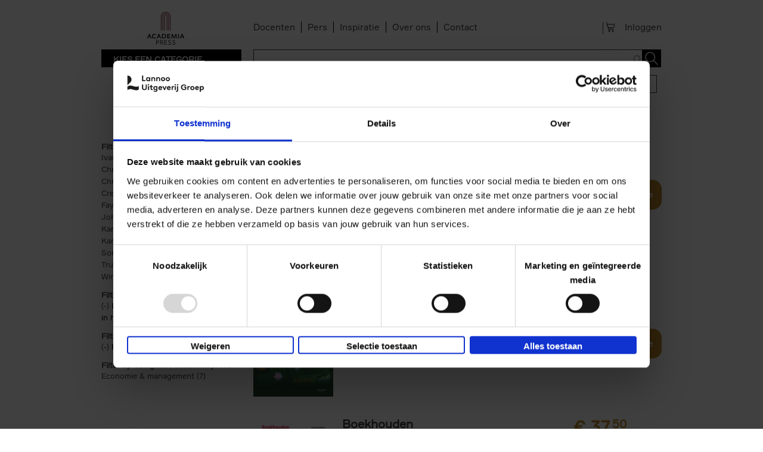

--- FILE ---
content_type: text/css
request_url: https://www.academiapress.be/sites/all/modules/custom/lea_agenda/css/lea_agenda.css?t8x67d
body_size: 110
content:
/* line 3, ../sass/lea_agenda.scss */
html.js .page-agenda .view-agenda-view .views-row {
  cursor: pointer; }
